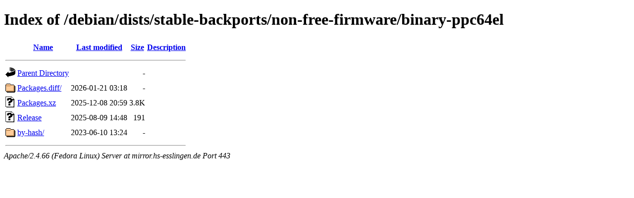

--- FILE ---
content_type: text/html;charset=UTF-8
request_url: https://mirror.hs-esslingen.de/debian/dists/stable-backports/non-free-firmware/binary-ppc64el/
body_size: 1684
content:
<!DOCTYPE HTML PUBLIC "-//W3C//DTD HTML 4.01//EN" "http://www.w3.org/TR/html4/strict.dtd">
<html>
 <head>
  <title>Index of /debian/dists/stable-backports/non-free-firmware/binary-ppc64el</title>
 </head>
 <body>
<h1>Index of /debian/dists/stable-backports/non-free-firmware/binary-ppc64el</h1>
  <table>
   <tr><th valign="top"><img src="/icons/blank.gif" alt="[ICO]"></th><th><a href="?C=N;O=D">Name</a></th><th><a href="?C=M;O=A">Last modified</a></th><th><a href="?C=S;O=A">Size</a></th><th><a href="?C=D;O=A">Description</a></th></tr>
   <tr><th colspan="5"><hr></th></tr>
<tr><td valign="top"><img src="/icons/back.gif" alt="[PARENTDIR]"></td><td><a href="/debian/dists/stable-backports/non-free-firmware/">Parent Directory</a></td><td>&nbsp;</td><td align="right">  - </td><td>&nbsp;</td></tr>
<tr><td valign="top"><img src="/icons/folder.gif" alt="[DIR]"></td><td><a href="Packages.diff/">Packages.diff/</a></td><td align="right">2026-01-21 03:18  </td><td align="right">  - </td><td>&nbsp;</td></tr>
<tr><td valign="top"><img src="/icons/unknown.gif" alt="[   ]"></td><td><a href="Packages.xz">Packages.xz</a></td><td align="right">2025-12-08 20:59  </td><td align="right">3.8K</td><td>&nbsp;</td></tr>
<tr><td valign="top"><img src="/icons/unknown.gif" alt="[   ]"></td><td><a href="Release">Release</a></td><td align="right">2025-08-09 14:48  </td><td align="right">191 </td><td>&nbsp;</td></tr>
<tr><td valign="top"><img src="/icons/folder.gif" alt="[DIR]"></td><td><a href="by-hash/">by-hash/</a></td><td align="right">2023-06-10 13:24  </td><td align="right">  - </td><td>&nbsp;</td></tr>
   <tr><th colspan="5"><hr></th></tr>
</table>
<address>Apache/2.4.66 (Fedora Linux) Server at mirror.hs-esslingen.de Port 443</address>
</body></html>
